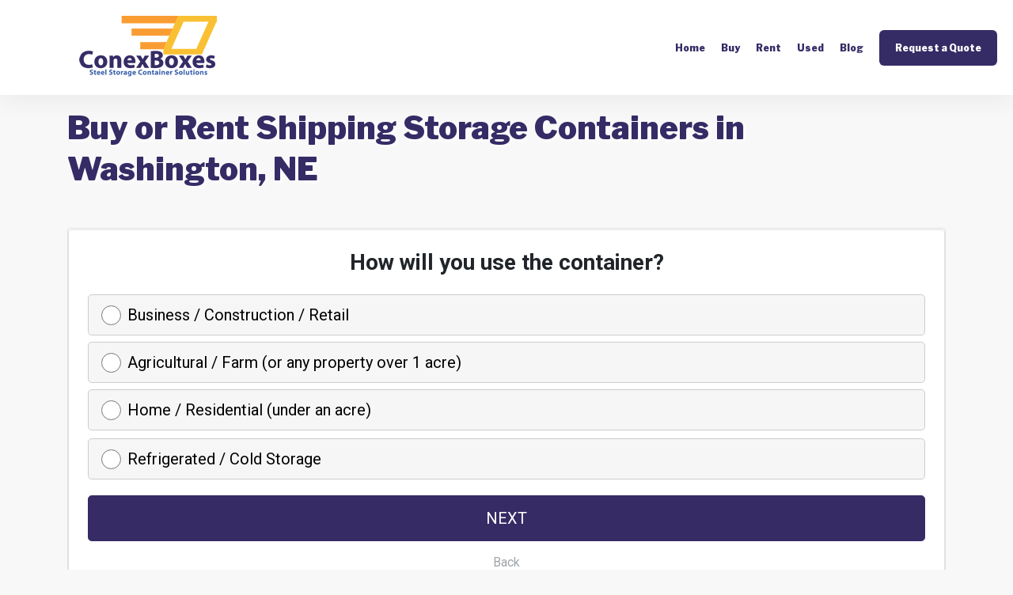

--- FILE ---
content_type: text/html; charset=utf-8
request_url: https://conexboxes.com/find-a-location/nebraska/washington
body_size: 31829
content:
<!DOCTYPE html><html lang="en"><head><meta charset="utf-8"><meta name="viewport" content="width=device-width, initial-scale=1, maximum-scale=1, user-scalable=no"><meta name="robots" content="max-image-preview:large"><meta http-equiv="x-ua-compatible" content="IE=edge"><title>Buy or Rent Shipping Storage Containers Washington, NE (2023) | Conex Boxes</title><meta name="description" content="Washington, NE's one stop solution for new and used steel storage containers, sea containers for shipping, and refrigerated containers."><meta name="keywords" content="shipping containers washington, steel storage containers washington, conex boxes washington, sea boxes in washington"><link rel="canonical" href="https://conexboxes.com/find-a-location/nebraska/washington"><meta property="og:title" content="Buy or Rent Shipping Storage Containers Washington, NE (2023) | Conex Boxes"><meta property="og:image" content="https://conexboxes.com/images/logo.png"><meta property="og:url" content="https://conexboxes.com/find-a-location/nebraska/washington"><meta property="og:site_name" content="ConexBoxes.com"><link rel="apple-touch-icon" sizes="180x180" href="https://conexboxes.com/apple-touch-icon.png"><link rel="icon" type="image/png" sizes="32x32" href="https://conexboxes.com/favicon-32x32.png"><link rel="icon" type="image/png" sizes="16x16" href="https://conexboxes.com/favicon-16x16.png"><link rel="manifest" href="https://conexboxes.com/site.webmanifest"><meta name="msapplication-TileColor" content="#da532c"><meta name="theme-color" content="#ffffff"><link rel="stylesheet" href="https://cdnjs.cloudflare.com/ajax/libs/twitter-bootstrap/4.6.0/css/bootstrap.min.css"><link rel="stylesheet" href="https://cdnjs.cloudflare.com/ajax/libs/font-awesome/5.15.2/css/all.min.css"><link rel="stylesheet" href="https://conexboxes.com/stylesheets/public.min.css"></head><body><div id="header"><a href="/"><img class="img-fluid" src="https://conexboxes.com/images/logo.png" alt="ConexBoxes - Steel Storage Container Solutions" width="174" height="80"></a><ul><li class="no-mobile"><a href="https://conexboxes.com/">Home</a></li><li class="no-mobile"><a href="https://conexboxes.com/buy-steel-storage-containers">Buy</a></li><li class="no-mobile"><a href="https://conexboxes.com/rent-steel-storage-containers">Rent</a></li><li class="no-mobile"><a href="https://conexboxes.com/used-steel-storage-containers">Used</a></li><li class="no-mobile"><a href="https://conexboxes.com/blog">Blog</a></li><li><a class="button" href="https://conexboxes.com/request-pricing/shipping-containers">Request a Quote</a></li></ul></div><iframe class="map-frame no-mobile" src="https://conexboxes.com/map/nebraska/washington"></iframe><main class="mt-3"><div class="container mt-3"><div class="row"><div class="col content"><h1 class="h1">Buy or Rent Shipping Storage Containers in Washington, NE</h1><div class="card my-5 p-0"><div class="card-body m-0 p-0"></div><iframe src="https://admin.getable.com/container-form.php?Landing_Page=conexboxes.com" frameborder="0" style="min-height: 690px;width:100%"></iframe></div><p class="mb-5">Below are the other various sizes of steel shipping containers along with the weight and standard features.</p><div class="mb-3"><div class="card" itemscope="itemscope" itemtype="http://schema.org/Offer"><meta itemprop="areaServed" content="Washington, NE"/><div class="card-body container-fluid" itemscope="itemscope" itemtype="http://schema.org/Product"><meta itemprop="brand" content="ConexBoxes.com"/><meta itemprop="image" content="https://conexboxes.com/images/containers/40-foot-shipping-container.jpg"/><meta itemprop="name" content="40' Steel Shipping Container in Washington, NE"/><meta itemprop="sku" content="40' Steel Shipping Container in Washington, NE"/><meta itemprop="description" content="40' Steel Shipping Container in Washington, NE"/><div itemprop="aggregateRating" itemscope="itemscope" itemtype="https://schema.org/AggregateRating"><meta itemprop="ratingCount" content="40"/><meta itemprop="bestRating" content="5"/><meta itemprop="ratingValue" content="3"/><meta itemprop="worstRating" content="2"/><meta itemprop="description" content="40' Steel Shipping Container in Washington, NE"/></div><p class="h2">40' Steel Shipping Container in Washington, NE</p><hr/><div class="row"><div class="col-md-6"><p><strong>Length:</strong> 40 ft</p><p><strong>Width:</strong> 400</p><p><strong>Height:</strong> 127</p><p><strong>Scale Weight:</strong> Approx. 8,278 lbs.</p><p><strong>Rear Door:</strong> Swing</p><p><strong>Floor:</strong> Wood, Steel</p></div><div class="col-md-6 text-center"><img class="img-fluid center-block" src="https://conexboxes.com/images/containers/40-foot-shipping-container.jpg" alt="40' Steel Shipping Container in Washington, NE" width="400" height="127"/></div></div><div class="row"><div class="col text-center py-2"><a class="button" href="https://conexboxes.com/request-pricing/shipping-containers">Request Quote</a></div></div></div></div></div><div class="mb-3"><div class="card" itemscope="itemscope" itemtype="http://schema.org/Offer"><meta itemprop="areaServed" content="Washington, NE"/><div class="card-body container-fluid" itemscope="itemscope" itemtype="http://schema.org/Product"><meta itemprop="brand" content="ConexBoxes.com"/><meta itemprop="image" content="https://conexboxes.com/images/containers/24-foot-shipping-container.jpg"/><meta itemprop="name" content="24' Steel Shipping Container in Washington, NE"/><meta itemprop="sku" content="24' Steel Shipping Container in Washington, NE"/><meta itemprop="description" content="24' Steel Shipping Container in Washington, NE"/><div itemprop="aggregateRating" itemscope="itemscope" itemtype="https://schema.org/AggregateRating"><meta itemprop="ratingCount" content="24"/><meta itemprop="bestRating" content="5"/><meta itemprop="ratingValue" content="3"/><meta itemprop="worstRating" content="2"/><meta itemprop="description" content="24' Steel Shipping Container in Washington, NE"/></div><p class="h2">24' Steel Shipping Container in Washington, NE</p><hr/><div class="row"><div class="col-md-6"><p><strong>Length:</strong> 24 ft</p><p><strong>Width:</strong> 250</p><p><strong>Height:</strong> 189</p><p><strong>Scale Weight:</strong> Approx. 5,025 lbs.</p><p><strong>Rear Door:</strong> Swing</p><p><strong>Floor:</strong> Wood</p></div><div class="col-md-6 text-center"><img class="img-fluid center-block" src="https://conexboxes.com/images/containers/24-foot-shipping-container.jpg" alt="24' Steel Shipping Container in Washington, NE" width="250" height="189"/></div></div><div class="row"><div class="col text-center py-2"><a class="button" href="https://conexboxes.com/request-pricing/shipping-containers">Request Quote</a></div></div></div></div></div><div class="mb-3"><div class="card" itemscope="itemscope" itemtype="http://schema.org/Offer"><meta itemprop="areaServed" content="Washington, NE"/><div class="card-body container-fluid" itemscope="itemscope" itemtype="http://schema.org/Product"><meta itemprop="brand" content="ConexBoxes.com"/><meta itemprop="image" content="https://conexboxes.com/images/containers/20-foot-shipping-container.jpg"/><meta itemprop="name" content="20' Steel Shipping Container in Washington, NE"/><meta itemprop="sku" content="20' Steel Shipping Container in Washington, NE"/><meta itemprop="description" content="20' Steel Shipping Container in Washington, NE"/><div itemprop="aggregateRating" itemscope="itemscope" itemtype="https://schema.org/AggregateRating"><meta itemprop="ratingCount" content="20"/><meta itemprop="bestRating" content="5"/><meta itemprop="ratingValue" content="3"/><meta itemprop="worstRating" content="2"/><meta itemprop="description" content="20' Steel Shipping Container in Washington, NE"/></div><p class="h2">20' Steel Shipping Container in Washington, NE</p><hr/><div class="row"><div class="col-md-6"><p><strong>Length:</strong> 20 ft</p><p><strong>Width:</strong> 250</p><p><strong>Height:</strong> 129</p><p><strong>Scale Weight:</strong> Approx. 5,017 lbs.</p><p><strong>Rear Door:</strong> Swing</p><p><strong>Floor:</strong> Wood, Steel</p></div><div class="col-md-6 text-center"><img class="img-fluid center-block" src="https://conexboxes.com/images/containers/20-foot-shipping-container.jpg" alt="20' Steel Shipping Container in Washington, NE" width="250" height="129"/></div></div><div class="row"><div class="col text-center py-2"><a class="button" href="https://conexboxes.com/request-pricing/shipping-containers">Request Quote</a></div></div></div></div></div><div class="mb-3"><div class="card" itemscope="itemscope" itemtype="http://schema.org/Offer"><meta itemprop="areaServed" content="Washington, NE"/><div class="card-body container-fluid" itemscope="itemscope" itemtype="http://schema.org/Product"><meta itemprop="brand" content="ConexBoxes.com"/><meta itemprop="image" content="https://conexboxes.com/images/containers/10-foot-shipping-container.jpg"/><meta itemprop="name" content="10' Steel Shipping Container in Washington, NE"/><meta itemprop="sku" content="10' Steel Shipping Container in Washington, NE"/><meta itemprop="description" content="10' Steel Shipping Container in Washington, NE"/><div itemprop="aggregateRating" itemscope="itemscope" itemtype="https://schema.org/AggregateRating"><meta itemprop="ratingCount" content="10"/><meta itemprop="bestRating" content="5"/><meta itemprop="ratingValue" content="3"/><meta itemprop="worstRating" content="2"/><meta itemprop="description" content="10' Steel Shipping Container in Washington, NE"/></div><p class="h2">10' Steel Shipping Container in Washington, NE</p><hr/><div class="row"><div class="col-md-6"><p><strong>Length:</strong> 10 ft</p><p><strong>Width:</strong> 250</p><p><strong>Height:</strong> 247</p><p><strong>Scale Weight:</strong> Approx. 2,670 lbs.</p><p><strong>Rear Door:</strong> Swing</p><p><strong>Floor:</strong> Wood, Steel</p></div><div class="col-md-6 text-center"><img class="img-fluid center-block" src="https://conexboxes.com/images/containers/10-foot-shipping-container.jpg" alt="10' Steel Shipping Container in Washington, NE" width="250" height="247"/></div></div><div class="row"><div class="col text-center py-2"><a class="button" href="https://conexboxes.com/request-pricing/shipping-containers">Request Quote</a></div></div></div></div></div><div class="mb-3"><div class="card" itemscope="itemscope" itemtype="http://schema.org/Offer"><meta itemprop="areaServed" content="Washington, NE"/><div class="card-body container-fluid" itemscope="itemscope" itemtype="http://schema.org/Product"><meta itemprop="brand" content="ConexBoxes.com"/><meta itemprop="image" content="https://conexboxes.com/images/containers/45-foot-shipping-container.jpg"/><meta itemprop="name" content="45' Steel Shipping Container in Washington, NE"/><meta itemprop="sku" content="45' Steel Shipping Container in Washington, NE"/><meta itemprop="description" content="45' Steel Shipping Container in Washington, NE"/><div itemprop="aggregateRating" itemscope="itemscope" itemtype="https://schema.org/AggregateRating"><meta itemprop="ratingCount" content="45"/><meta itemprop="bestRating" content="5"/><meta itemprop="ratingValue" content="3"/><meta itemprop="worstRating" content="2"/><meta itemprop="description" content="45' Steel Shipping Container in Washington, NE"/></div><p class="h2">45' Steel Shipping Container in Washington, NE</p><hr/><div class="row"><div class="col-md-6"><p><strong>Length:</strong> 45 ft</p><p><strong>Width:</strong> 400</p><p><strong>Height:</strong> 86</p><p><strong>Scale Weight:</strong> Approx. 9,000 lbs.</p><p><strong>Rear Door:</strong> Swing</p><p><strong>Floor:</strong> Wood</p></div><div class="col-md-6 text-center"><img class="img-fluid center-block" src="https://conexboxes.com/images/containers/45-foot-shipping-container.jpg" alt="45' Steel Shipping Container in Washington, NE" width="400" height="86"/></div></div><div class="row"><div class="col text-center py-2"><a class="button" href="https://conexboxes.com/request-pricing/shipping-containers">Request Quote</a></div></div></div></div></div><div class="mb-3"><div class="card" itemscope="itemscope" itemtype="http://schema.org/Offer"><meta itemprop="areaServed" content="Washington, NE"/><div class="card-body container-fluid" itemscope="itemscope" itemtype="http://schema.org/Product"><meta itemprop="brand" content="ConexBoxes.com"/><meta itemprop="image" content="https://conexboxes.com/images/containers/53-foot-shipping-container.jpg"/><meta itemprop="name" content="53' Steel Shipping Container in Washington, NE"/><meta itemprop="sku" content="53' Steel Shipping Container in Washington, NE"/><meta itemprop="description" content="53' Steel Shipping Container in Washington, NE"/><div itemprop="aggregateRating" itemscope="itemscope" itemtype="https://schema.org/AggregateRating"><meta itemprop="ratingCount" content="53"/><meta itemprop="bestRating" content="5"/><meta itemprop="ratingValue" content="3"/><meta itemprop="worstRating" content="2"/><meta itemprop="description" content="53' Steel Shipping Container in Washington, NE"/></div><p class="h2">53' Steel Shipping Container in Washington, NE</p><hr/><div class="row"><div class="col-md-6"><p><strong>Length:</strong> 53 ft</p><p><strong>Width:</strong> 400</p><p><strong>Height:</strong> 214</p><p><strong>Scale Weight:</strong> Approx. 10,000 lbs.</p><p><strong>Rear Door:</strong> Swing</p><p><strong>Floor:</strong> Wood, Steel</p></div><div class="col-md-6 text-center"><img class="img-fluid center-block" src="https://conexboxes.com/images/containers/53-foot-shipping-container.jpg" alt="53' Steel Shipping Container in Washington, NE" width="400" height="214"/></div></div><div class="row"><div class="col text-center py-2"><a class="button" href="https://conexboxes.com/request-pricing/shipping-containers">Request Quote</a></div></div></div></div></div><p class="h2 subtitle">Conex Boxes, Inc. is Washington's one stop solution for new and used steel storage containers, sea containers for shipping, and refrigerated containers.</p><p>No one makes is easier to save on secure & reliable temporary or permanent steel storage containers in Washington, NE. Our team of suppliers delivers the area's largest inventory of weather-resistant, portable steel storage containers designed to meet any type of storage space needs.</p><a href="/request-pricing/shipping-containers"><div class="card mb-3"><div class="card-body text-center"><img class="img-fluid center-block" src="https://conexboxes.com/images/static/find-local-dealer.jpg" alt="Find a Local Dealer"/></div></div></a></div></div></div><hr><div class="container my-5"><div class="row"><div class="col content"><div itemscope="itemscope" itemtype="https://schema.org/FAQPage"><div itemscope="itemscope" itemprop="mainEntity" itemtype="https://schema.org/Question"><h3 class="h3" itemprop="name">How Much Does it Cost to Rent a Steel Shipping Container in Washington, NE?</h3><div itemscope="itemscope" itemprop="acceptedAnswer" itemtype="https://schema.org/Answer"><p itemprop="text">Pricing varies depending on a number of factors, but in many cases you can rent an 8' x 40' storage container for about $150 per month or an 8' x 20' conex box for around $125 a month. Typical deliver time is in 2-5 business days if you are within 60 miles of the dealer.</p></div></div><div itemscope="itemscope" itemprop="mainEntity" itemtype="https://schema.org/Question"><h3 class="h3" itemprop="name">What are the sizes of Steel Shipping Containers in Washington, NE?</h3><div itemscope="itemscope" itemprop="acceptedAnswer" itemtype="https://schema.org/Answer"><p itemprop="text">Steel Shipping Containers usually come in various standard sizes ranging from 10 feet to 53 feet in length.  The width and height of Steel Shipping Contains are usually all the same at 8 feet wide and 8 feet, 6 inches tall.  However there are taller options available up to 9 feet and 6 inches.</p></div></div><div itemscope="itemscope" itemprop="mainEntity" itemtype="https://schema.org/Question"><h3 class="h3" itemprop="name">What are Steel Shipping Containers made of?</h3><div itemscope="itemscope" itemprop="acceptedAnswer" itemtype="https://schema.org/Answer"><p itemprop="text">Most containers are made of various components including wall panels, structural frame, and door panels. These metal shipping container are all made from corten steel also known as weathering steel.  Corten steel is used as it is both weldable and rust resistant, eliminating the need painting.</p></div></div></div></div></div></div><hr><div class="container"><div class="row"><div class="col content"><p class="h3 mt-5">Standard Steel Storage Container Sizes (approx)</p><table class="table table-striped"><thead><tr><th></th><th>40' Steel Shipping Container</th><th>24' Steel Shipping Container</th><th>20' Steel Shipping Container</th><th>10' Steel Shipping Container</th><th>45' Steel Shipping Container</th><th>53' Steel Shipping Container</th></tr></thead><tbody><tr><td><strong>Length</strong></td><td> <span>40 ft</span></td><td> <span>24 ft</span></td><td> <span>20 ft</span></td><td> <span>10 ft</span></td><td> <span>45 ft</span></td><td> <span>53 ft</span></td></tr><tr><td><strong>Width</strong></td><td> <span>400</span></td><td> <span>250</span></td><td> <span>250</span></td><td> <span>250</span></td><td> <span>400</span></td><td> <span>400</span></td></tr><tr><td><strong>Height</strong></td><td> <span>127</span></td><td> <span>189</span></td><td> <span>129</span></td><td> <span>247</span></td><td> <span>86</span></td><td> <span>214</span></td></tr><tr><td><strong>Weight</strong></td><td> <span>Approx. 8,278 lbs.</span></td><td> <span>Approx. 5,025 lbs.</span></td><td> <span>Approx. 5,017 lbs.</span></td><td> <span>Approx. 2,670 lbs.</span></td><td> <span>Approx. 9,000 lbs.</span></td><td> <span>Approx. 10,000 lbs.</span></td></tr></tbody></table><p class="h3 mt-5">Standard Steel Storage Container Sizes (approx)</p><table class="table table-striped"><thead><tr><th colspan="2"></th><th>20' Container</th><th>40' Container</th><th>40' High Cube</th></tr></thead><tbody><tr><td><strong>Entry</strong></td><td><div>Width</div><div>Height</div></td><td><div>7'</div><div>7'</div></td><td><div>7'</div><div>7' 5.75"</div></td><td><div>7'</div><div>8'</div></td></tr><tr><td><strong>Exterior</strong></td><td><div>Length</div><div>Width</div><div>Height</div></td><td><div>19'</div><div>8'</div><div>8'</div></td><td><div>40'</div><div>8'</div><div>8' 6"</div></td><td><div>40'</div><div>8'</div><div>9'</div></td></tr><tr><td><strong>Interior</strong></td><td><div>Length</div><div>Width</div><div>Height</div></td><td><div>18'</div><div>7'</div><div>7'</div></td><td><div>39'</div><div>7' 8.59"</div><div>7'</div></td><td><div>39'</div><div>7'</div><div>8'</div></td></tr><tr><td><strong>Size</strong></td><td><div>Cubic Volume</div><div>Empty Weight</div><div>Load Capacity</div></td><td><div>1,169 cu. ft.</div><div>4,800 lbs.</div><div>61,300 lbs.</div></td><td><div>2,385 cu. ft.</div><div>8,400 lbs.</div><div>57,750 lbs.</div></td><td><div>2,660 cu. ft.</div><div>8,600 lbs.</div><div>58,600 lbs.</div></td></tr></tbody></table><p>Looking for other locations in Nebraska?</p><div class="mb-5"><div class="card"><div class="card-body container-fluid"><div class="row"><div class="col-md-4 py-2"><a href="https://conexboxes.com/find-a-location/nebraska/omaha">Omaha, NE</a></div><div class="col-md-4 py-2"><a href="https://conexboxes.com/find-a-location/nebraska/lincoln">Lincoln, NE</a></div><div class="col-md-4 py-2"><a href="https://conexboxes.com/find-a-location/nebraska/bellevue">Bellevue, NE</a></div><div class="col-md-4 py-2"><a href="https://conexboxes.com/find-a-location/nebraska/grand-island">Grand Island, NE</a></div><div class="col-md-4 py-2"><a href="https://conexboxes.com/find-a-location/nebraska/kearney">Kearney, NE</a></div><div class="col-md-4 py-2"><a href="https://conexboxes.com/find-a-location/nebraska/fremont">Fremont, NE</a></div><div class="col-md-4 py-2"><a href="https://conexboxes.com/find-a-location/nebraska/hastings">Hastings, NE</a></div><div class="col-md-4 py-2"><a href="https://conexboxes.com/find-a-location/nebraska/norfolk">Norfolk, NE</a></div><div class="col-md-4 py-2"><a href="https://conexboxes.com/find-a-location/nebraska/north-platte">North Platte, NE</a></div><div class="col-md-4 py-2"><a href="https://conexboxes.com/find-a-location/nebraska/columbus">Columbus, NE</a></div><div class="col-md-4 py-2"><a href="https://conexboxes.com/find-a-location/nebraska/papillion">Papillion, NE</a></div><div class="col-md-4 py-2"><a href="https://conexboxes.com/find-a-location/nebraska/la-vista">La Vista, NE</a></div></div></div></div></div><p class="h3">From refrigerated containers, heated, or solutions with shelving, frame, and partitions we can help!</p><p>Conex Boxes can help you get quotes from local suppliers on both new and used steel shipping containers in wide array of sizes and designs, nationwide.</p><div class="container-fluid"><div class="row"><div class="col"><ul class="fa-ul"><li><span class="fa-li"><i class="fas fa-check"></i></span>Secure & Watertight Containers</li><li><span class="fa-li"><i class="fas fa-check"></i></span>Window, Shelving, Ramps Available</li><li><span class="fa-li"><i class="fas fa-check"></i></span>Easy Access From Ground Level</li><li><span class="fa-li"><i class="fas fa-check"></i></span>New And Used Containers Available</li></ul></div><div class="col"><ul class="fa-ul"><li><span class="fa-li"><i class="fas fa-check"></i></span>100% Solid Steel Construction</li><li><span class="fa-li"><i class="fas fa-check"></i></span>AC/Heat, Turbine Vents</li><li><span class="fa-li"><i class="fas fa-check"></i></span>Temporary And Permanent Storage</li><li><span class="fa-li"><i class="fas fa-check"></i></span>Manufactured to ISO Specifications</li></ul></div></div></div><p>All shipping containers will fully conform to international required standards such as ISO, UIC, TIR, and CSC.</p><p>Conex Boxes can deliver to the following zip codes around Washington, NE:  <a href="https://conexboxes.com/find-a-location/search?search=68007">68007</a>  and   <a href="https://conexboxes.com/find-a-location/search?search=68068">68068</a>.</p><p>Shipping Container Delivery within 200 miles of the surrounding areas:</p><div class="card"><div class="card-body container-fluid"><div class="row"><div class="col-md-4 py-2"><a href="https://conexboxes.com/find-a-location/nebraska/bennington">Bennington, NE</a></div><div class="col-md-4 py-2"><a href="https://conexboxes.com/find-a-location/nebraska/kennard">Kennard, NE</a></div><div class="col-md-4 py-2"><a href="https://conexboxes.com/find-a-location/nebraska/omaha">Omaha, NE</a></div><div class="col-md-4 py-2"><a href="https://conexboxes.com/find-a-location/nebraska/king-lake">King Lake, NE</a></div><div class="col-md-4 py-2"><a href="https://conexboxes.com/find-a-location/nebraska/arlington">Arlington, NE</a></div><div class="col-md-4 py-2"><a href="https://conexboxes.com/find-a-location/nebraska/blair">Blair, NE</a></div><div class="col-md-4 py-2"><a href="https://conexboxes.com/find-a-location/nebraska/valley">Valley, NE</a></div><div class="col-md-4 py-2"><a href="https://conexboxes.com/find-a-location/nebraska/waterloo">Waterloo, NE</a></div><div class="col-md-4 py-2"><a href="https://conexboxes.com/find-a-location/nebraska/fort-calhoun">Fort Calhoun, NE</a></div><div class="col-md-4 py-2"><a href="https://conexboxes.com/find-a-location/nebraska/boys-town">Boys Town, NE</a></div><div class="col-md-4 py-2"><a href="https://conexboxes.com/find-a-location/nebraska/leshara">Leshara, NE</a></div><div class="col-md-4 py-2"><a href="https://conexboxes.com/find-a-location/nebraska/fremont">Fremont, NE</a></div><div class="col-md-4 py-2"><a href="https://conexboxes.com/find-a-location/nebraska/venice">Venice, NE</a></div><div class="col-md-4 py-2"><a href="https://conexboxes.com/find-a-location/nebraska/yutan">Yutan, NE</a></div><div class="col-md-4 py-2"><a href="https://conexboxes.com/find-a-location/nebraska/chalco">Chalco, NE</a></div><div class="col-md-4 py-2"><a href="https://conexboxes.com/find-a-location/nebraska/fontanelle">Fontanelle, NE</a></div><div class="col-md-4 py-2"><a href="https://conexboxes.com/find-a-location/nebraska/inglewood">Inglewood, NE</a></div><div class="col-md-4 py-2"><a href="https://conexboxes.com/find-a-location/nebraska/la-vista">La Vista, NE</a></div><div class="col-md-4 py-2"><a href="https://conexboxes.com/find-a-location/iowa/california-junction">California Junction, IA</a></div><div class="col-md-4 py-2"><a href="https://conexboxes.com/find-a-location/nebraska/ralston">Ralston, NE</a></div></div></div></div></div></div></div></main><div style="background-color: #e9ecef"><nav class="breadcrumb-nav container" aria-label="breadcrumb"><ol class="breadcrumb" itemscope="itemscope" itemtype="https://schema.org/BreadcrumbList"><li class="breadcrumb-item" itemprop="itemListElement" itemscope="itemscope" itemtype="https://schema.org/ListItem"><a itemscope="itemscope" itemprop="item" itemtype="https://schema.org/WebPage" id="breadcrumb-home" href="https://conexboxes.com/"><span itemprop="name">Home</span></a><meta itemprop="position" content="1"/></li><li class="breadcrumb-item" itemprop="itemListElement" itemscope="itemscope" itemtype="https://schema.org/ListItem"><a itemscope="itemscope" itemprop="item" itemtype="https://schema.org/WebPage" id="breadcrumb-find-a-location" href="https://conexboxes.com/find-a-location"><span itemprop="name">Where We Serve</span></a><meta itemprop="position" content="2"/></li><li class="breadcrumb-item" itemprop="itemListElement" itemscope="itemscope" itemtype="https://schema.org/ListItem"><a itemscope="itemscope" itemprop="item" itemtype="https://schema.org/WebPage" id="breadcrumb-state-nebraska" href="https://conexboxes.com/find-a-location/nebraska"><span itemprop="name">Nebraska</span></a><meta itemprop="position" content="3"/></li><li class="breadcrumb-item" itemprop="itemListElement" itemscope="itemscope" itemtype="https://schema.org/ListItem"><a itemscope="itemscope" itemprop="item" itemtype="https://schema.org/WebPage" id="breadcrumb-place-washington-nebraska" href="https://conexboxes.com/find-a-location/nebraska/washington"><span itemprop="name">Washington</span></a><meta itemprop="position" content="4"/></li></ol></nav></div><hr class="mt-5"><div id="footer"><div class="container-fluid"><div class="row"><div class="col-md-3"><p><strong>About Our Company</strong></p><p>No one makes it easier to save while getting a fully customizable steel storage container quote in minutes! Shop Solutions. Compare Supplier Prices. Decide.</p><p class="content"><strong>We Service The Nation</strong></p><ul class="state-links mb-5"><li><a href="/find-a-location/alabama">AL</a></li><li><a href="/find-a-location/arkansas">AR</a></li><li><a href="/find-a-location/arizona">AZ</a></li><li><a href="/find-a-location/california">CA</a></li><li><a href="/find-a-location/colorado">CO</a></li><li><a href="/find-a-location/connecticut">CT</a></li><li><a href="/find-a-location/district-of-columbia">DC</a></li><li><a href="/find-a-location/delaware">DE</a></li><li><a href="/find-a-location/florida">FL</a></li><li><a href="/find-a-location/georgia">GA</a></li><li><a href="/find-a-location/iowa">IA</a></li><li><a href="/find-a-location/idaho">ID</a></li><li><a href="/find-a-location/illinois">IL</a></li><li><a href="/find-a-location/indiana">IN</a></li><li><a href="/find-a-location/kansas">KS</a></li><li><a href="/find-a-location/kentucky">KY</a></li><li><a href="/find-a-location/louisiana">LA</a></li><li><a href="/find-a-location/massachusetts">MA</a></li><li><a href="/find-a-location/maryland">MD</a></li><li><a href="/find-a-location/maine">ME</a></li><li><a href="/find-a-location/michigan">MI</a></li><li><a href="/find-a-location/minnesota">MN</a></li><li><a href="/find-a-location/missouri">MO</a></li><li><a href="/find-a-location/mississippi">MS</a></li><li><a href="/find-a-location/montana">MT</a></li><li><a href="/find-a-location/north-carolina">NC</a></li><li><a href="/find-a-location/north-dakota">ND</a></li><li><a href="/find-a-location/nebraska">NE</a></li><li><a href="/find-a-location/new-hampshire">NH</a></li><li><a href="/find-a-location/new-jersey">NJ</a></li><li><a href="/find-a-location/new-mexico">NM</a></li><li><a href="/find-a-location/nevada">NV</a></li><li><a href="/find-a-location/new-york">NY</a></li><li><a href="/find-a-location/ohio">OH</a></li><li><a href="/find-a-location/oklahoma">OK</a></li><li><a href="/find-a-location/oregon">OR</a></li><li><a href="/find-a-location/pennsylvania">PA</a></li><li><a href="/find-a-location/rhode-island">RI</a></li><li><a href="/find-a-location/south-carolina">SC</a></li><li><a href="/find-a-location/south-dakota">SD</a></li><li><a href="/find-a-location/tennessee">TN</a></li><li><a href="/find-a-location/texas">TX</a></li><li><a href="/find-a-location/utah">UT</a></li><li><a href="/find-a-location/virginia">VA</a></li><li><a href="/find-a-location/vermont">VT</a></li><li><a href="/find-a-location/washington">WA</a></li><li><a href="/find-a-location/wisconsin">WI</a></li><li><a href="/find-a-location/west-virginia">WV</a></li><li><a href="/find-a-location/wyoming">WY</a></li></ul></div><div class="col-md-3"><p><strong>Navigation</strong></p><ul class="mb-5"><li><a href="https://conexboxes.com/">Home</a></li><li><a href="https://conexboxes.com/about-us">About Us</a></li><li><a href="https://conexboxes.com/buy-steel-storage-containers">Buy</a></li><li><a href="https://conexboxes.com/rent-steel-storage-containers">Rent</a></li><li><a href="https://conexboxes.com/find-a-location">Where We Serve</a></li><li><a href="https://conexboxes.com/privacy-policy">Privacy</a></li><li><a href="https://conexboxes.com/terms-of-service">Terms of Service</a></li><li><a href="https://conexboxes.com/request-pricing/shipping-containers">Quotes</a></li><li><a href="https://conexboxes.com/blog">Blog</a></li></ul></div><div class="col-md-3"><p><strong>Solutions</strong></p><ul class="mb-5"><li><a href="https://conexboxes.com/insulated-steel-storage-containers">Insulated Containers</a></li><li><a href="https://conexboxes.com/refrigerated-steel-storage-containers">Refrigerated Containers</a></li><li><a href="https://conexboxes.com/open-top-steel-storage-containers">Open Top Containers</a></li><li><a href="https://conexboxes.com/sea-cargo-containers">Sea Containers</a></li><li><a href="https://conexboxes.com/used-steel-storage-containers">Used Containers</a></li><li><a href="https://conexboxes.com/buy-steel-storage-containers">Buy / Purchase</a></li><li><a href="https://conexboxes.com/rent-steel-storage-containers">Lease / Rent</a></li><li><a href="https://conexboxes.com/view-shipping-container-sizes">View Sizes</a></li></ul></div><div class="col-md-3"><p><strong>Conex Boxes</strong></p><p>Steel Shipping Container Solutions</p><p>&copy; 2022 <a href="https://conexboxes.com/">ConexBoxes.com</a></p><img class="img-fluid center-block mt-3" src="https://conexboxes.com/images/static/as-seen-on.jpg" width="289" height="79"></div></div></div></div><script src="https://cdnjs.cloudflare.com/ajax/libs/jquery/3.5.1/jquery.min.js"></script><script src="https://cdnjs.cloudflare.com/ajax/libs/twitter-bootstrap/4.6.0/js/bootstrap.min.js"></script><script type="text/javascript">(function(a,b,c,d,e,f,g){a.GoogleAnalyticsObject=e,a[e]=a[e]||function(){(a[e].q=a[e].q||[]).push(arguments)},a[e].l=1*new Date,f=b.createElement(c),g=b.getElementsByTagName(c)[0],f.async=1,f.src=d,g.parentNode.insertBefore(f,g)})(window,document,"script","//www.google-analytics.com/analytics.js","ga"),ga("create","UA-214629463-1","auto"),ga("send","pageview")</script></body></html>

--- FILE ---
content_type: text/plain
request_url: https://www.google-analytics.com/j/collect?v=1&_v=j102&a=1059097945&t=pageview&_s=1&dl=https%3A%2F%2Fconexboxes.com%2Ffind-a-location%2Fnebraska%2Fwashington&ul=en-us%40posix&dt=Buy%20or%20Rent%20Shipping%20Storage%20Containers%20Washington%2C%20NE%20(2023)%20%7C%20Conex%20Boxes&sr=1280x720&vp=1280x720&_u=IEBAAEABAAAAACAAI~&jid=892492294&gjid=993224802&cid=312597951.1769933961&tid=UA-214629463-1&_gid=22462696.1769933961&_r=1&_slc=1&z=793509604
body_size: -450
content:
2,cG-YNT125CRH0